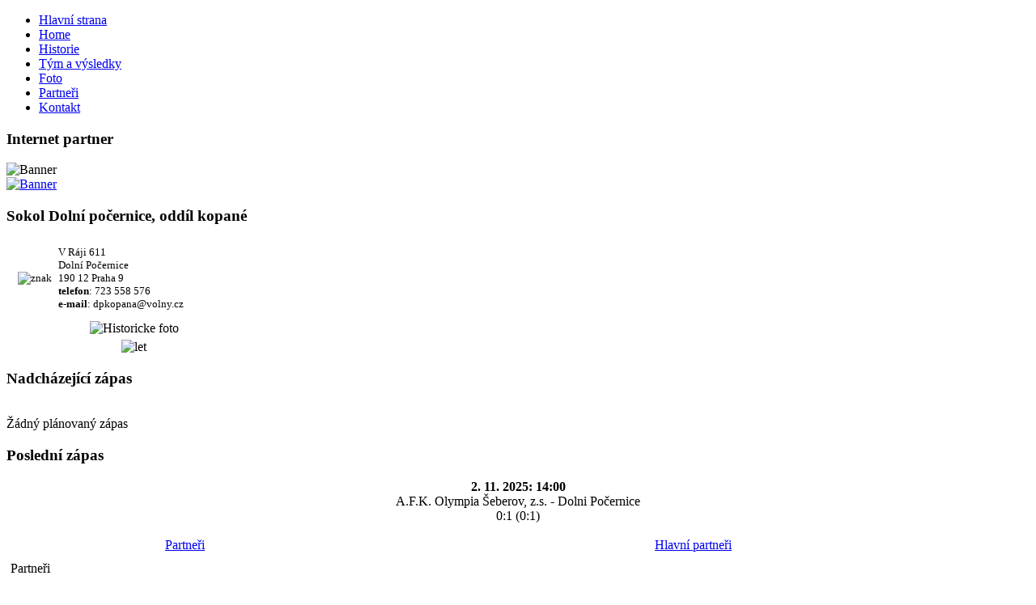

--- FILE ---
content_type: text/html; charset=utf-8
request_url: http://cteam.dpkopana.cz/index.php/partners
body_size: 3965
content:
<!DOCTYPE html PUBLIC "-//W3C//DTD XHTML 1.0 Transitional//EN" "http://www.w3.org/TR/xhtml1/DTD/xhtml1-transitional.dtd">
<html xmlns="http://www.w3.org/1999/xhtml" xml:lang="cs-cz" lang="cs-cz" >
<head>
<script type="text/javascript" src="/components/com_sportfusion/assets/ajax/match.js"></script>
  <base href="http://cteam.dpkopana.cz/index.php/partners" />
  <meta http-equiv="content-type" content="text/html; charset=utf-8" />
  <meta name="robots" content="index, follow" />
  <meta name="keywords" content="joomla, Joomla" />
  <meta name="description" content="Joomla! - n�stroj pro dynamick� port�l a redak�n� syst�m" />
  <meta name="generator" content="Joomla! 1.5 - Open Source Content Management" />
  <title>TJ Sokol Dolní Počernice - &quot;C&quot; tým</title>
  <link href="/templates/siteground-j15-60/favicon.ico" rel="shortcut icon" type="image/x-icon" />
  <script type="text/javascript" src="/media/system/js/mootools.js"></script>
  <script type="text/javascript" src="/modules/mod_rokslideshow/tmpl/rokslideshow.js"></script>
  <script type="text/javascript">
window.addEvent('load', function() {
	var imgs = [];
	imgs.push({file: 'zapad_slunce.jpg', title: '', desc: '', url: '#'});
	imgs.push({file: 'foto_hristě.jpg', title: '', desc: '', url: '#'});
	imgs.push({file: 'hristě_a_znak.jpg', title: '', desc: '', url: '#'});
	var myshow = new Slideshow('slideshow', { 
		type: 'fade',
		externals: 0,
		showTitleCaption: 0,
		captionHeight: 45,
		width: 632, 
		height: 302, 
		pan: 50,
		zoom: 50,
		loadingDiv: 0,
		resize: true,
		duration: [2000, 2500],
		transition: Fx.Transitions.Circ.easeOut,
		images: imgs, 
		path: 'http://cteam.dpkopana.cz/images/header/'
	});

	myshow.caps.h2.setStyles({color: '#fff', fontSize: '13px'});
	myshow.caps.p.setStyles({color: '#ccc', fontSize: '11px'});
});
  </script>


<link rel="stylesheet" href="/templates/system/css/system.css" type="text/css" />
<link rel="stylesheet" href="/templates/siteground-j15-60/css/template.css" type="text/css" />

<!--[if lte IE 6]>
<link href="/templates/siteground-j15-60/css/ie6.css" rel="stylesheet" type="text/css" />
<![endif]-->

<script type="text/javascript">
function deleteCont(cislo){
	confirmDel = confirm("Chcete opravdu smazat článek?");
	if(confirmDel) {
		window.location.href="/?confirmDel="+cislo;    
	}
}
function deleteLink(cislo){
		confirmDel = confirm("Chcete opravdu smazat fotogalerii?");
		if(confirmDel) {
			window.location.href="/?confLinkDel="+cislo;    
		}	
}
</script>

</head>

<body id="page_bg" onload="show()">
	
	<div id="header_part">
		<div id="header">
						<div id="slidewrap">
		<div id="slideshow"></div>
		<div id="loadingDiv"></div>
	</div>


         	<div class="pill_m">
		<div id="pillmenu">
			<ul class="menu"><li class="item26"><a href="http://dpkopana.cz"><span>Hlavní strana</span></a></li><li class="item1"><a href="http://cteam.dpkopana.cz/"><span>Home</span></a></li><li class="item2"><a href="/index.php/historie"><span>Historie</span></a></li><li class="item6"><a href="/index.php/results"><span>Tým a výsledky</span></a></li><li class="item8"><a href="/index.php/foto"><span>Foto</span></a></li><li id="current" class="active item22"><a href="/index.php/partners"><span>Partneři</span></a></li><li class="item10"><a href="/index.php/kontakt"><span>Kontakt</span></a></li></ul>
		</div>

	</div>	
   		<div id="mainhead">
					<div class="module1">
			<div>
				<div>
					<div>
													<h3>Internet partner</h3>
											<div class="bannergroup1">

<div class="banneritem1"><img src="http://cteam.dpkopana.cz/images/banners/logo.jpg" alt="Banner" /><div class="clr"></div>
	</div>
<div class="banneritem1"><a href="/index.php/component/banners/click/16" target="_blank"><img src="http://cteam.dpkopana.cz/images/banners/Cicala.jpg" alt="Banner" /></a><div class="clr"></div>
	</div>

</div>					</div>
				</div>
			</div>
		</div>
	
		</div>	
	</div>
		
      <div id="news">
									<div id="newsflash">
						<div class="module">
			<div>
				<div>
					<div>
													<h3>Sokol Dolní počernice, oddíl kopané</h3>
											<table border="0" cellpadding="0" cellspacing="0">
<tbody style="text-align: left;">
<tr>
<td style="padding: 7px 0pt 0pt 14px; text-align: left;"><span style="font-size: 10pt;"><img src="/media/images/znak.png" alt="znak" border="0" height="85" width="85" /></span></td>
<td style="text-align: left; padding:7px 0 0 8px"><span style="font-size: 10pt;">V Ráji 611<br /> Dolní Počernice<br /> 190 12 Praha 9<br /> <strong>telefon</strong>: 723 558 576<br /> <strong>e-mail</strong>: dpkopana@volny.cz<br /></span></td>
</tr>
</tbody>
</table>
<table style="width: 315px; height: 22px; padding-top: 8px;" border="0" cellpadding="0" cellspacing="0">
<tbody style="text-align: left;">
<tr>
<td style="padding-top: 5px;" align="center"><img src="/images/stories/fotoarchiv.jpg" title="Historicke foto" border="0" height="155" /><br /></td>
</tr>
<tr>
<td style="padding-top: 5px;" colspan="2" align="center"><img src="/images/letopocet.png" alt="let" border="0" /></td>
</tr>
</tbody>
</table>					</div>
				</div>
			</div>
		</div>
	
			</div>
			</div>
			<div id="news2">
			<div id="lefthead">	
						<div class="module">
			<div>
				<div>
					<div>
													<h3>Nadcházející zápas</h3>
											<div class="next_m"><br />Žádný plánovaný zápas<br /></div><h3>Poslední zápas</h3><center><b>2. 11. 2025: 14:00</b><br />A.F.K. Olympia Šeberov, z.s. - Dolni Počernice <br />0:1 (0:1)<br /></center> 
					</div>
				</div>
			</div>
		</div>
					
		 </div>
		 </div>
		

	</div>
	
	<div class="clr"></div>
	
	<div class="center">
	
		<div id="content">
			
			<div id="content_top"></div>
						<div id="maincolumn_full">
							<div class="nopad">				
					
												
	<table cellpadding="4" cellspacing="1" border="0" width="100%">
	<tr> 
		<td>
			<span class="componentheading"> 
			</span> 
		</td>
	</tr>
	
	</table>

	

	<table width="100%"  border="0" cellspacing="0" cellpadding="0">
	<tr>
		<td valign="top" class="contentdescription"> 
			<table width="100%" border="0">
<tr><td><table width="100%" border="0"><tr></tr><tr><td align="center"><a href="http://cteam.dpkopana.cz/index.php/partners?task=category&amp;id=1">Partneři</a></td><td align="center"><a href="http://cteam.dpkopana.cz/index.php/partners?task=category&amp;id=2">Hlavní partneři</a></td></tr></table></td></tr>			</table>
		</td>
	</tr>
	</table> 	
	
	
	<table cellpadding="4" cellspacing="1" border="0" width="100%">
	<tr> 
		<td>
			<span class="componentheading"> 
Partneři			</span> 
		</td>
	</tr>
	
	</table>

	<table width="100%"  border="0" cellspacing="0" cellpadding="0">

		<tr>
			<td></td>
		</tr>
		<tr>
			<td height="20">&nbsp;</td>
		</tr>
		<tr>
			<td>
		
		  
				<table align="left" width="100%"  border="0" cellspacing="0" cellpadding="0">
               <tr><td><table width="100%" border="0"><tr></tr><tr><td align="center"><a href="http://www.cicala.cz/" target="blank"><img src="http://www.dpkopana.cz/components/com_bannerdir/banner/cicala_partner.jpg" border="0" width="120" height="60"></a><br>CICALA</td><td align="center"><a href="http://www.firmy.cz/detail/2001974-kamil-doudera-praha-dolni-pocernice.html" target="blank"><img src="http://www.dpkopana.cz/components/com_bannerdir/banner/doudera_partner.jpg" border="0" width="120" height="60"></a><br>Kamil Douděra - elektromontáže</td><td align="center"><a href="http://www.erocomm.cz/" target="blank"><img src="http://www.dpkopana.cz/components/com_bannerdir/banner/ercom_partner.jpg" border="0" width="120" height="60"></a><br>Erocomm s.r.o. - elektromaterial</td></tr></table>			</table></td>
	    </tr>
	</table> 
	

									</div>
			</div>
			<div id="content_bottom"></div>	
		</div>
		
		<div class="column">
						<div id="leftcolumn">	
						<div class="module">
			<div>
				<div>
					<div>
													<h3>Svátek má</h3>
											
<div align="left">
	Dnes 21.01.2026 :	<strong>Běla</strong>	 <br />Zítra 22.01.2026 :	<strong>Slavomír</strong>	 </div>

					</div>
				</div>
			</div>
		</div>
			<div class="module">
			<div>
				<div>
					<div>
													<h3>Narozeniny má</h3>
											<table align="center" style="font-size:10.5px"><tr><td style="text-align:right">8.1.2026: 
  </td><td style="text-align:left"><a href="/index.php/component/sportfusion/?view=teamdetail&amp;player_id=1260" 
			title="Profil: Jan Tichý"><b>Jan Tichý</b></a><b> 19 let</b></td></tr><tr><td style="text-align:right">10.2.2026: 
  </td><td style="text-align:left"><a href="/index.php/component/sportfusion/?view=teamdetail&amp;player_id=700" 
			title="Profil: Tomáš Lenk"><b>Tomáš Lenk</b></a><b> 17 let</b></td></tr></table> 					</div>
				</div>
			</div>
		</div>
			<div class="module">
			<div>
				<div>
					<div>
													<h3>Tabulky</h3>
											<div style="text-align: left;"><a href="https://www.fotbal.cz/souteze/turnaje/table/0cd5eda3-7461-40fe-bbfe-1b8d29e4ebe3"><span style="color: #00ffff;"><span style="color: #00ffff;"><strong>Muži "C"</strong></span></span></a></div>					</div>
				</div>
			</div>
		</div>
			<div class="module">
			<div>
				<div>
					<div>
													<h3>Anketa</h3>
																</div>
				</div>
			</div>
		</div>
			<div class="module">
			<div>
				<div>
					<div>
													<h3>Kde nás najdete</h3>
											<p style="text-align: center;"><a href="http://maps.google.com/maps?f=q&amp;source=s_q&amp;hl=cs&amp;geocode=&amp;q=+%09V+R%C3%  A1ji+611+Doln%C3%AD+Po%C4%  8Dernice&amp;sll=50.089392,14.57418&amp;sspn=0.006773,0.01929&amp;ie=UTF8&amp;ll=50.089392,14.57418&amp;spn=0.006773,0.01929&amp;z=16&amp;iwloc=A" target="_blank" title="Mapa"><img src="/images/adresa.png" border="0" alt="mapa" width="164" height="178" /></a></p>					</div>
				</div>
			</div>
		</div>
			<div class="module">
			<div>
				<div>
					<div>
													<h3>Reklama</h3>
											<div class="bannergroup">


</div>					</div>
				</div>
			</div>
		</div>
			<div class="module">
			<div>
				<div>
					<div>
													<h3>Archiv</h3>
											<ul class="menu"><li class="item27"><a href="/index.php/archiv"><span>Archiv</span></a></li></ul>					</div>
				</div>
			</div>
		</div>
			<div class="module">
			<div>
				<div>
					<div>
													<h3>Vyhledat</h3>
											<form action="index.php" method="post">
	<div class="search">
		<input name="searchword" id="mod_search_searchword" maxlength="20" alt="Hledat" class="inputbox" type="text" size="20" value="hledat..."  onblur="if(this.value=='') this.value='hledat...';" onfocus="if(this.value=='hledat...') this.value='';" /><input type="submit" value="Hledat" class="button" onclick="this.form.searchword.focus();"/>	</div>
	<input type="hidden" name="task"   value="search" />
	<input type="hidden" name="option" value="com_search" />
	<input type="hidden" name="Itemid" value="22" />
</form>					</div>
				</div>
			</div>
		</div>
			<div class="module">
			<div>
				<div>
					<div>
													<h3>Login</h3>
											<form action="/index.php/partners" method="post" name="login" id="form-login" >
		<fieldset class="input">
	<p id="form-login-username">
		<label for="modlgn_username">Uživatelské jméno</label><br />
		<input id="modlgn_username" type="text" name="username" class="inputbox" alt="username" size="18" />
	</p>
	<p id="form-login-password">
		<label for="modlgn_passwd">Heslo</label><br />
		<input id="modlgn_passwd" type="password" name="passwd" class="inputbox" size="18" alt="password" />
	</p>
		<p id="form-login-remember">
		<label for="modlgn_remember">Pamatuj si mne</label>
		<input id="modlgn_remember" type="checkbox" name="remember" class="inputbox" value="yes" alt="Remember Me" />
	</p>
		<input type="submit" name="Submit" class="button" value="Přihlásit se" />
	</fieldset>
	<ul>
		<li>
			<a href="/index.php/component/user/reset">
			Zapomenuté heslo?</a>
		</li>
		<li>
			<a href="/index.php/component/user/remind">
			Zapomenuté uživatelské jméno?</a>
		</li>
			</ul>
	
	<input type="hidden" name="option" value="com_user" />
	<input type="hidden" name="task" value="login" />
	<input type="hidden" name="return" value="L2luZGV4LnBocC9wYXJ0bmVycw==" />
	<input type="hidden" name="5b1a06f49e9407193d066962ba54b1f6" value="1" /></form>
					</div>
				</div>
			</div>
		</div>
	
				
			</div>			
								<div id="left_bott"></div>
		</div>


		
	
		<div class="clr"></div>
	
		
	
	</div>	
	<div id="foot">Code by Jaroslava Kadlecová & designed by 
	<a href="http://www.irruppi.com/" title="Irrupi" target="_blank">Irrupi Studio</a> &copy 2009</div>
</body>
</html>
